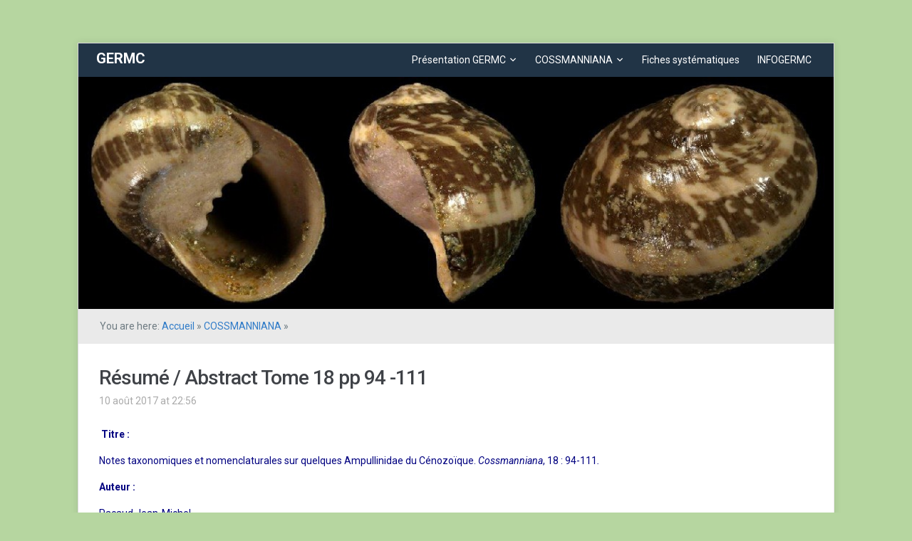

--- FILE ---
content_type: text/css
request_url: http://www.germc.net/wp-content/themes/meeta/style.css?ver=1.1.5
body_size: 6716
content:
/*********************************************************************************************

Theme Name: Meeta
Theme URI: https://www.wpzoom.com/themes/meeta
Version: 1.1.5
Private: true
Author: WPZOOM
Author URI: http://www.wpzoom.com/
License: GNU General Public License v2.0
License URI: http://www.gnu.org/licenses/gpl-2.0.html


**********************************************************************************************

WARNING! DO NOT EDIT THIS FILE!

To make it easy to update your theme, you should not edit the styles in this file. Instead
add your styles in Customizer > Additional CSS.

**********************************************************************************************

1. Toolbox CSS  -----------------------  All Theme Files
2. Global Styles ----------------------  All Theme Files
3. Header -----------------------------  header.php
4. Homepage -- ------------------------  index.php
5. Single Posts -----------------------  single.php
6. Comments ---------------------------  comments.php
7. Sidebar & Widgets ------------------  sidebar.php
8. Footer  ----------------------------  footer.php
9. Media Queries  ---------------------  All Theme Files

**********************************************************************************************/

/*********************************************************************************************

1. Toolbox CSS  -------------------------  All Theme Files

*********************************************************************************************/

/* Reset & General Styling */
article, aside, details, figcaption, figure, footer, header, hgroup, nav, section { display: block; }
html { font-size: 100%; overflow-y: scroll; -webkit-tap-highlight-color: rgba(0, 0, 0, 0); -webkit-text-size-adjust: 100%; -ms-text-size-adjust: 100%; }
abbr[title] { border-bottom: 1px dotted; }
b, strong { font-weight: bold; }
blockquote { margin: 1em 40px; }
dfn { font-style: italic; }
hr { border: 0; border-top: 1px solid #ccc; display: block; margin: 1em 0; padding: 0; }
mark { background: #ff0; color: #000; font-style: italic; font-weight: bold; }
pre, code, kbd, samp { font-family: monospace, monospace; _font-family: 'courier new', monospace; font-size: 1em; }
pre, code { white-space: pre; white-space: pre-wrap; word-wrap: break-word; }
q { quotes: none; }
q:before, q:after { content: ""; content: none; }
small { font-size: 85%; }
sub, sup { font-size: 75%; line-height: 0; position: relative; vertical-align: baseline; }
sup { top: -0.5em; }
sub { bottom: -0.25em; }
ul, ol { margin: 0; padding: 0; list-style-position: inside; }
ul ul, ol ol, ul ol, ol ul { margin: 0; }
dd { margin: 0 0 0 40px; }
nav ul, nav ol,
#mainmenu, .part-items { list-style: none; list-style-image: none; margin: 0; padding: 0; }
img { border: 0; -ms-interpolation-mode: bicubic; vertical-align: middle; }
svg:not(:root) { overflow: hidden; }
figure, form { margin: 0; }
fieldset { border: 0; margin: 0; padding: 0; }
legend { border: 0; *margin-left: -7px; padding: 0; }
label { cursor: pointer; }
button, input, select, textarea { font-size: 100%; margin: 0; vertical-align: baseline; *vertical-align: middle; }
button, input { line-height: normal; *overflow: visible; }
table button, table input { *overflow: auto; }
button, input[type=button], input[type=reset], input[type=submit] { cursor: pointer; -webkit-appearance: button; }
input[type=checkbox], input[type=radio] { box-sizing: border-box; }
input[type=search] { -webkit-appearance: textfield; -moz-box-sizing: content-box; -webkit-box-sizing: content-box; box-sizing: content-box; }
input[type="search"]::-webkit-search-decoration { -webkit-appearance: none; }
button::-moz-focus-inner, input::-moz-focus-inner { border: 0; padding: 0; }
textarea { overflow: auto; vertical-align: top; resize: vertical; }
input:valid, textarea:valid {  }

table { border-collapse: collapse; border-spacing: 0; }
th { text-align: left; }
tr, th, td { padding-right: 1.625em; border-bottom: 1px solid #E4E4E4; }
td { vertical-align: top; }

/* Smart clearfix */
.clear, .cleaner { clear: both; height: 0; overflow: hidden; }
.clearfix:before, .clearfix:after { content: ""; display: table; }
.clearfix:after { clear: both; }
.clearfix { zoom: 1; }

/* Headings */
h1,h2,h3,h4,h5,h6 {font-weight: normal; margin:0; padding:0; }
h1 a, h2 a, h3 a, h4 a, h5 a, h6 a {text-decoration:none; }
h1 { font-size: 26px; }
h2 { font-size: 22px; }
h3 { font-size: 20px; }
h4 { font-size: 16px; }
h5 { font-size: 14px; }
h6 { font-size: 12px; }
h1 a:hover, h2 a:hover, h3 a:hover, h4 a:hover, h5 a:hover, h6 a:hover {text-decoration:none; }

::-moz-selection { background: #213446; color: #fff; text-shadow: none; }
::selection      { background: #213446; color: #fff; text-shadow: none; }

img::-moz-selection	{ background: transparent; }
img::selection      { background: transparent; }


/* Navigation  */
div.navigation { text-align:center; margin: 0 0 10px; font-size: 14px; }
div.navigation a { font-weight: normal; padding:0 10px; line-height: 50px; }
div.navigation span.current { padding: 0 10px; color:#18629D; font-weight:bold;  }
div.navigation span.pages { margin-right: 10px; display: none; }
div.navigation .alignleft, div.navigation .alignright { margin: 0; }

.floatleft { float: left; }
.floatright { float: right; }

/* Forms */
input[type="text"],
input[type="password"] {
    border: 1px solid #e3e3e3;
    color: #564B4B;
    font-weight: normal;
    padding: 7px 6px;
    margin: 0 0 10px;
}

input,
textarea {
    border: 1px solid #e3e3e3;
    color: #564B4B;
    font-weight: normal;
    padding: 7px 6px;
    margin: 0 0 10px;
}

input[type="submit"],
input[type="reset"] {
    background-color: #418cd8;
    color: #fff;
    border: none;
    font-weight: bold;
    padding: 7px 10px 8px;
    text-align: center;
    text-shadow: 0 1px 1px rgba(0, 0, 0, 0.2);
    margin: 0 0 0 7px;
    position: relative;
    cursor: pointer;
    border: 1px solid #2974c0;
    -webkit-border-radius: 2px;
    -moz-border-radius: 2px;
    border-radius: 2px;
}

input[type="submit"]:hover,
input[type="reset"]:hover {
    background-color: #3580cc;
}

input[type="submit"]:active,
input[type="reset"]:active {
    background-color: #2970b9;
}

label {
    font-weight: bold;
}


/*********************************************************************************************

2. Global Styles

*********************************************************************************************/

body {
 	font-family:"Roboto", "Arial", Helvetica, sans-serif;
	background: #ebebeb;
 	line-height:1.5;
	font-size:14px;
	color:#555758;
  	margin:0;
	padding:0;
    -webkit-font-smoothing: antialiased;
    -moz-osx-font-smoothing: grayscale;
}

/* Links */
a { color: #317cc8; text-decoration:none; }
a:hover { color:#0867c7; text-decoration:underline;}

p { margin: 0 0 15px; padding: 0; }


.wrap {
	margin: 0 auto;
	width: 1060px;
}

.wide {
    margin-top: 60px;
    background: #fff;
    border: 1px solid #dadada;
    box-shadow: 0 0 10px 0 rgba(0, 0, 0, .1);
}


/*********************************************************************************************

3. Header  -------------------------  header.php

*********************************************************************************************/

#header {
    background: #213446;
}


#logo {
	float: left;
	margin: 3px 0 5px 25px;
}

#logo h1 {
	line-height:1.3;
}

#logo h1 a {
	coloR:#fff;
	font-size:20px;
	font-weight:bold;
}

#logo h1 a:hover {
	color:#DBDFE1;
}

#navbar {
    float: right;
    margin: 5px 16px 5px 30px;
    color:#fff;
}


#navbarsecond {
    background: #eaeaea;
}

#secondnav {
    background: #eaeaea;
    line-height: 25px;
    padding: 12px 30px 3px;
}

#secondnav span {
    color: #827f7f;
    float: left;
}

#secondnav ul {
    list-style: none;
}

#secondnav li {
    float: left;
    font-size: 10px;
	background: #fff;
    color: #BCBCBC;
    display: block;
    height: 21px;
    padding: 3px 13px 0;
    margin: 0 7px 10px;
    border-radius: 10px;
    line-height:1.5;
}

#secondnav li a {
	font-size:13px;
	color:#758ea9;
}

#secondnav li:hover {
	background:#f2f4f6;
	transition: background .25s ease-in-out; -moz-transition: background .25s ease-in-out; -webkit-transition: background .25s ease-in-out;
}

#secondnav li a:hover {
	text-decoration: none;
}


.breadcrumbs {
    float: left;
	color: #6D7A81;
    display: block;
	margin: 0 7px 9px 0;
}

.breadcrumbs h1 {
	color:#6D7A81;
    font-size: 18px;
}


/* Dropdown menu */
.dropdown, .dropdown * { margin: 0; padding: 0; list-style: none; }
.dropdown { line-height: 1.0; }
.dropdown ul { position: absolute; top: -999em; width: 160px; /* left offset of submenus need to match (see below) */ }
.dropdown ul li { width: 100%; }
.dropdown li:hover { visibility: inherit; /* fixes IE7 'sticky bug' */ }
.dropdown li { float:left; display:inline;  position: relative; }
.dropdown a {  position: relative; }
.dropdown li:hover ul,
.dropdown li.sfHover ul { left: 0; top:33px; /* match top ul list item height */ z-index: 99; }
ul.dropdown li:hover li ul,
ul.dropdown li.sfHover li ul { top: -999em; }
ul.dropdown li li:hover ul,
ul.dropdown li li.sfHover ul { left: 160px; /* match ul width */ top: 0; }
ul.dropdown li li:hover li ul,
ul.dropdown li li.sfHover li ul { top: -999em; }
ul.dropdown li li li:hover ul,
ul.dropdown li li li.sfHover ul { left: 160px; /* match ul width */ top: 0; }

.sf-arrows .sf-with-ul:after { content: "\f347"; display: inline-block; -webkit-font-smoothing: antialiased; font: normal 12px/16px 'dashicons'; vertical-align: top; margin: 2px 0 0 4px; }
.sf-arrows ul .sf-with-ul:after { content: "\f345"; font: normal 12px/9px 'dashicons'; float: right;  }
.sf-arrows ul li > .sf-with-ul:focus:after, .sf-arrows ul li:hover > .sf-with-ul:after, .sf-arrows ul .sfHover > .sf-with-ul:after { border-left-color: white }

.dropdown {
    float:left;
}

.dropdown a {
    padding: 8px 10px;
    margin:0 5px 0 0;
    text-decoration:none;
    line-height:1.5;
    color: #fff;
    display:block;
}

.dropdown a:hover {
	color:#DBDFE1;
}

.dropdown ul {
    text-align: left;
    margin: 0;
	background:#213446;
    border-top:none;
    z-index:999;
	padding:5px 0;
}

.dropdown ul ul {
    top:0;
	padding:0 0 5px;
}

.dropdown .current_page_item a,
.dropdown .current-cat a,
.dropdown .current-menu-item a,
.dropdown .current_page_item a,
.dropdown .current-cat a,
.dropdown .current-menu-item a {
    color: #fff;
    font-weight:bold;
 }
.dropdown .current_page_item ul a,
.dropdown .current-cat ul a,
.dropdown .current-menu-item ul a,
.dropdown .current_page_item ul a,
.dropdown .current-cat ul a,
.dropdown .current-menu-item ul a {
    font-weight:normal;
    color:#c0c0c0;
}

.dropdown li ul li {
    color:#fff;
    float:left;
    margin:0;
    padding:0;
 }

.dropdown li ul li a {
    color:#fff;
    margin:0;
    padding:7px 10px;
}

.dropdown li:hover a {
    color:#DBDFE1;
}

.dropdown li:hover ul a {
    color:#fff;
}

.dropdown li ul a:hover {
	color:#DBDFE1;
}

.dropdown a.sf-with-ul {
    min-width:1px;
}



/*********************************************************************************************

4. Homepage -------------------------  index.php

*********************************************************************************************/


#main {
	background: #fff;
	border-right: 1px solid #ebebeb;
	float: left;
	width: 699px;
	padding-top:30px;
}

#main .post {
    margin: 0 0 35px;
}

#main .post-content {
	padding: 0 30px 0 29px;
	margin:0 0 20px;
}

.post h2.title, .post h1.title {
    margin: 0 0 4px;
    font-weight: 500;
	line-height:1.3;
}

.post h2.title a, .post h1.title a {
	color: #3f4247;
	font-size: 28px;
	letter-spacing:-1px;
}

.post h2.title a:hover, .post h1.title a:hover {
	color:#000;
}


/*********************************************************************************************

5. Single Posts Styling  ---------------------------------	 single.php, page.php

*********************************************************************************************/

.galleria-container {
    margin-bottom: 20px;
}

.entry {
	line-height: 1.7;
	overflow:hidden;
}

.entry h1, .entry h2, .entry h3, .entry h4, .entry h5, .entry h6 {
 	margin-bottom: 12px;
	line-height:1.3;
	font-weight:bold;
}
.entry p, .entry li { margin-bottom: 14px; }

.entry img {
    margin-bottom:10px;
    max-width: 100%;
    height:auto;
}

.entry .wp-block-image img,
.entry img.alignnone,
.entry img.aligncenter,
.entry img.alignleft,
.entry img.alignright {
	margin-bottom: 10px;

}
.entry ul:not(.wp-block-gallery), .entry ol { margin: 0 0 14px 14px; }
.entry li ul, .entry li ol { margin-bottom: 0; }
.entry li { list-style-position: inside; }
.entry ul li { list-style-type: square; }
.entry ol li { list-style-type: decimal; }
.entry blockquote {
	font-style: italic;
	font-family:Georgia, "Times New Roman", Times, serif;
	font-size: 16px;
 	border-left: solid 5px #ddd;
  	padding: 15px;
	margin: 10px;
}

/* [gallery] shortcode */
.entry .gallery .gallery-item { max-width:150px; display: -moz-inline-stack; display: inline-block; vertical-align: top; zoom: 1; *display: inline; margin: 10px; }
.entry .gallery { clear: both; margin: auto; text-align: center; }

/* Images align */
.entry .aligncenter, div.aligncenter { display: block; margin-left: auto; margin-right: auto; }
.alignleft, .entry .alignleft { float: left; margin: 5px 15px 5px 3px; }
.alignright, .entry .alignright { float: right; margin: 5px 4px 5px 15px; }

/* Caption for Images */
.entry .wp-caption { max-width: 100% !important; text-align:center;   }
.entry .wp-caption img { background:none; margin:0; max-width:100%;  width:auto; height:auto; }
.entry .wp-caption-text { color:#A7A3A3; font:11px/22px Arial, Helvetica, sans-serif; margin:0; padding:4px 0 0; text-align:center; }
.entry .wp-caption.aligncenter { margin:0 auto 15px; }

img.wp-smiley { border: none; padding: 0; }
.thumbnails {  clear: both; float: left; font-size: 11px; line-height: 1.6em; margin: 10px 0 20px 15px; padding: 10px 10px 5px; }
.thumbnails img { height: 100px; margin: 5px 15px 10px; width: 100px; }


/* Meta for single posts */
.post-meta { padding: 0 30px; border-bottom: 1px solid #ebebeb; text-transform: uppercase; }
.post-meta a { color: #878585; text-decoration: none; }
.post-meta a:hover { color: #2394E4; }
.post-meta span { float: left; margin: 0 0 0 16px; padding: 0 16px 0 0; color: #c9c9c9; font-size: 12px; border-right: 1px solid #ebebeb; }
.post-meta span.tw_btn { margin:0; padding:0 0 3px; width:95px; }
.post-meta span.fb_btn {  padding:0; border:none;}

.post-meta .comments { margin: 3px 0 0 16px; padding: 0 16px 3px 20px; color: #c9c9c9; font-size: 12px;  float:right;  font-weight: bold; text-transform: uppercase; background: url("images/comments.png") no-repeat left 3px; border:none; }

.top-meta { color: #aaa; display: block; margin: 0 0 15px; }
.top-meta span { display: inline-block; margin:0 5px 10px 0; }



/* Read more button */
.post-meta .readmore {
    border: 0;
    border-left: 1px solid #e6e6e6;
    padding: 2px 0 10px 12px;
    float: right;
    margin:0;
}
.post-meta .readmore a {
    background: url("images/readmore.png") no-repeat left center;
    display: block;
    line-height: 15px;
    padding-left: 20px;
}

/* Author Bio */
.post .post_author {
	background:#F7F7F7;
   	padding:20px 30px;
	border-top: 1px solid #ebebeb;
	border-bottom: 1px solid #ebebeb;
}

.post .post_author img {
	float:left;
	margin:0 20px 7px 0;
    border-radius: 50px;
}

.post .post_author span {
	font-weight:bold;
	font-size:16px;
	display:block;
	margin-bottom:5px;
}

.post_author_wrap {
    overflow: hidden;
}

/* Sharing buttons */
.share_btn { margin:10px 0 0; }
.share_btn span { float:left; margin: 0 20px 0 0; }
.share_btn h4 { margin:2px 5px 0 0;  font-weight: bold; float:left;}

/* Tags */
.single .tags_list {  font-weight: bold;}
.single .tags_list a { border: 1px solid #e7e7e7; padding: 3px 7px; color: #838383; -moz-border-radius: 3px; border-radius: 3px; margin-right: 5px; font-weight: normal; line-height: 2.5; }
.single .tags_list a:hover { text-decoration: none; border-color: #838383; }

/* Template: Sidebar on the left */
.side-left #main { float: right; border-right: 0; border-left: 1px solid #E7E6E1; }
.side-left #sidebar { float: left; }

/* Template: Full-width */
.full-width #main { width: 100%; }
.full-width .entry, .page .entry { float: none; display: block; padding-right: 0; }
.full-width .entry img { max-width: 1000px; }


/* Archives */
h3.archive_year { font: bold 20px sans-serif; color:#3f454b; margin-top:0; }
#archives .archives_list { border-left:1px dotted #e6e6e6; list-style: none; list-style-image:none; list-style-position:outside; list-style-type:none; margin: 0 0 15px 15px;}
#archives .archives_list li { clear:left; padding-left:24px; font-size: 12px; font-style: normal; list-style: none; margin-bottom: 10px; }
#archives .archives_list .date { color: #808080; width: 90px;   display: inline-block; vertical-align: top; }
#archives .archives_list .linked { width: 420px; display: inline-block; vertical-align: top;}
#archives .archives_list .comments { width: 70px; display: inline-block; vertical-align: top;}
#archives .archives_list .comments span { background: url("images/comments.png") no-repeat 0 2px; padding-left: 20px;  }
#archives .archives_list .comments a { background: url("images/comments.png") no-repeat 0 2px; padding-left: 20px;  color: #808080; font-size: 11px;    }
#archives .archives_list .comments a:hover { text-decoration: none; }


/*********************************************************************************************

6. Comments  -------------------------  comments.php

*********************************************************************************************/

#comments { clear: both; padding:0 30px 0 29px; }
#comments h3 { color:#373737; margin:0 0 15px; font-weight:bold; }
#comments .navigation { padding: 0 0 18px 0; }
h3#reply-title { font-size: 20px;  margin: 18px 0; color:#373737;}
.commentlist { list-style: none; margin: 0; }
.commentlist li.comment { border-bottom: 1px solid #F0F0F0; font-size:14px; line-height: 1.7; margin: 0 0 24px 0; padding: 0 0 0 76px; position: relative; }
.commentlist li:last-child { border-bottom: none; margin-bottom: 0; }
#comments .comment-body ul, #comments .comment-body ol { margin-bottom: 18px; }
#comments .comment-body p:last-child { margin-bottom: 6px; }
#comments .comment-body blockquote p:last-child { margin-bottom: 24px; }
.commentlist ol { list-style: decimal; }
.commentlist .avatar { position: absolute; top: 4px; left: 0; }
.comment-author { margin-bottom:3px; }
.comment-author cite { font-weight: bold; font-style:normal; font-size:14px; }
.comment-author .says {  display:none; }
.comment-meta { font-size: 14px;  margin: 0; float: right; }
.comment-meta a:link, .comment-meta a:visited { color: #888; text-decoration: none; }
.comment-meta a:active, .comment-meta a:hover { color: #333; }
.reply { font-size: 12px; padding: 0 0 24px 0; }
.commentlist .children { list-style: none; margin: 0; }
.commentlist .children li { border: none; margin: 0; }
.nopassword, .nocomments { display: none; }
#comments .pingback { border-bottom: 1px solid #dedede; margin-bottom: 18px; padding-bottom: 18px; }
.commentlist li.comment+li.pingback { margin-top: -6px; }
#comments .pingback p { color: #888; display: block; font-size: 12px; line-height: 18px; margin: 0; }
#comments .pingback .url { font-size: 13px; font-style: italic; }
.comment-notes { display:none; }

/* Comments form */
#respond { margin: 24px 0; overflow: hidden; position: relative; }
#respond p { margin: 0; }
#respond .comment-notes { margin-bottom: 1em; }
.form-allowed-tags { line-height: 1em; }
.children #respond { margin: 0 48px 0 0; }
.commentlist #respond { clear: both; display: block; }
#comments-list #respond { margin: 0 0 18px 0; }
#comments-list ul #respond { margin: 0; }
#cancel-comment-reply-link { font-size: 12px; font-weight: normal; line-height: 18px; }
#respond .required_lab { color: #FF6565; font-weight: bold; float: right; }
#respond label { color: #6A6A6A; }
#respond input { margin: 0 0 9px; -webkit-border-radius: 3px; -moz-border-radius: 3px; border-radius: 3px;  }
#respond textarea { width: 96%; height: 145px; -webkit-border-radius: 3px; -moz-border-radius: 3px; border-radius: 3px; }
#respond .form-allowed-tags { color: #888; font-size: 12px; line-height: 18px; display:none; }
#respond .form-allowed-tags code { font-size: 11px; }
#respond .form-submit { text-align:left; margin-top:10px; }
#respond .form_fields { float: left; width: 36%; margin-right: 5%; }
#respond .form_fields p { margin-bottom:12px; }
#respond .form_fields input { width:100%; }
#respond .comment-form-comment { width: 80%;  margin-bottom: 15px;}
#respond .form_fields input, #respond textarea { clear: both; display: block; font-size: 13px; padding: 8px 6px; margin: 3px 0 0; }

#respond .comment-form-cookies-consent label { display: inline; font-weight: normal; margin-left: 10px; text-transform: none; font-family: inherit; font-size: 14px;}


/*********************************************************************************************

7. Sidebar & Widgets -------------------------  sidebar.php

*********************************************************************************************/

#sidebar {
	float: right;
	width: 360px;
 	overflow:hidden;
    padding-top: 30px;
	border-left: 1px solid #ebebeb;
	margin-left:-1px;
}


#sidebar .widget {
   	border-bottom:1px solid #ebebeb;
  	margin:0 0 20px;
  	padding:0 30px 20px;
}

#sidebar div:last-child {
	border-bottom:0 none;
}

.widget h3.title {
    color: #3f4247;
	margin: 0;
	margin:0 0 15px;
 	font-size: 18px;
    font-weight: bold;
}

.widget img {
    max-width: 100%;
    height: auto;
}

.widget ul { clear: both;  line-height: 1.7; }
.widget ul li { list-style-type: none; }
.widget ul ul { border-top: none; margin: 0; padding: 0; }
.widget ul ul li { border: none; }
.widget select {width:100%;}
.widget #cat, .widget select {  border: 1px solid #cdcfd4; color: #333333; display: inline; float: left; line-height: 1.5; padding: 3px; width: 100%; margin:0 0 14px; font-size:12px; }
.widget_tag_cloud a {line-height:1.3em; font-weight:normal; font-weight:normal; margin-right:7px; }
.side_ad { margin: 10px;}


/*  Widget: Recent Comments */
.recent-comments-list .avatar {	margin-right: 12px;	float: left;}
.recent-comments-list li { padding: 6px 0 10px; margin:0 0 5px; border-bottom: 1px solid #F0F0F0; }
.recent-comments-list li a { font-weight:bold; }
.recent-comments-list li:last-child { border-bottom: 0; }

/* Widget: Recent Posts  */
.widget .feature-posts-list a { font-weight:bold;}
.widget .feature-posts-list br {display: none;}
.widget .feature-posts-list img {margin: 4px 12px 10px 0;float: left;}
.widget .feature-posts-list small {	color:#999; display: block; margin: 0 0 3px; }
.widget .feature-posts-list .post-excerpt {	display: block;}
.widget .feature-posts-list li { padding: 6px 0 10px; margin:0 0 5px; border-bottom: 1px solid #F0F0F0; }
.widget .feature-posts-list li:last-child { border-bottom: 0; }

/* Flickr widget */
.widget .flickr_badge_image {margin-right: 10px; margin-bottom: 12px; float: left; }
.widget .flickr_badge_image img { width: 64px; height: 64px; }
#footer .widget .flickr_badge_image img { width: 63px; height: 63px; }

/* Twitter widget */
.zoom-twitter-widget__item { border-bottom: 1px solid #F0F0F0; padding-top: 7px; }
.zoom-twitter-widget__item p { margin-bottom: 7px; }
.zoom-twitter-widget__item a { font-weight: nold; }
.zoom-twitter-widget__item-timestamp { display: block; color: #999; font-size: 11px; font-style: normal; }
.zoom-twitter-widget__follow-me { padding-top: 10px; }

/* Archive widget */
.widget_archive li { width:48%; float:left; display:block;  }

/* calendar widget */
#wp-calendar {width: 100%; }
#wp-calendar caption { text-align: right; font-weight:bold; color: #333; font-size: 12px; margin-top: 10px; margin-bottom: 15px; }
#wp-calendar thead { font-size: 10px; }
#wp-calendar thead th { padding-bottom: 10px; }
#wp-calendar tbody { color: #aaa; }
#wp-calendar tbody td { background: #f5f5f5; border: 1px solid #E4E4E4; text-align: center; padding:8px;}
#wp-calendar tbody td:hover { background: #fff; }
#wp-calendar tbody .pad { background: none; }
#wp-calendar tfoot #next { font-size: 10px; text-transform: uppercase; text-align: right; }
#wp-calendar tfoot #prev { font-size: 10px; text-transform: uppercase; padding-top: 10px; }

/* 125x125 widget */
.widget_wpzoom-125x125-ads li {	float:left;	margin:0 15px 10px 0;}

/*********************************************************************************************

8. Footer  -------------------------  footer.php

*********************************************************************************************/

#footer {
 	padding:20px 3% 25px 3%;
	border-top:1px solid #ebebeb;
	background:#f7f7f7;
}

#footer .widget {
 	margin:0 0 20px;
}

#footer .widgetized {
	border-bottom:1px solid #ebebeb;
}

#footer div.column { display: block; float: left; margin-right: 4%; width: 22%; }
#footer div.column.last { margin-right:0;}
.copyright {color: #747e8e;font-size: 14px;min-height:40px;margin: 10px auto 0;}
.copyright .left { margin: 10px 0; float: left; }
.copyright .right { float: right; margin: 10px 0;}
p.wpzoom { display: inline; float: right; line-height: 16px;  }


/*********************************************************************************************

9. Media Queries

*********************************************************************************************/

/* Tablet Landscape */
@media screen and (max-width: 1060px) {

    .wrap { width: 90%; }
    .wide { margin-top:25px; }
    #content { width:100%;}
    #header img { max-width:100%; height:auto; }

    #main { width:67%; }
    #sidebar { width:33%; margin-left:-3%;}

    .entry img { max-width: 100%; height:auto;}

     /* Template: Full-width */
    .full-width #content { width: 100%; }
    .full-width h1.archive_title { width:100%; }
    .full-width .entry img { max-width: 100%; }
    .full-width .entry .wp-caption { max-width:100%;  }

	#footer div.column { margin-right: 2%;  width: 48%; }
	#footer .column .widget {  width:100%; }

}

/* Tabled Portrait */
@media screen and (max-width: 768px) {

    #main { width:100%; }
    #sidebar { width:100%; margin:0; border:none; }

}

/* All Mobile Sizes (devices and browser) */
@media screen and (max-width: 640px) {

    #footer div.column { margin-right: 0;  width: 100%; }
    #footer .column .widget {  width:100%; }


}

--- FILE ---
content_type: application/javascript
request_url: http://www.germc.net/wp-content/themes/meeta/js/init.js?ver=6.8.3
body_size: 1376
content:
/* Modernizr 2.0.6 (Custom Build) | MIT & BSD
 * Contains: iepp
 * Enable HTML5 elements / Don't modify this file, it's the only file included in header, keep it lightweight
 */
;window.Modernizr=function(a,b,c){function w(a,b){return!!~(""+a).indexOf(b)}function v(a,b){return typeof a===b}function u(a,b){return t(prefixes.join(a+";")+(b||""))}function t(a){j.cssText=a}var d="2.0.6",e={},f=b.documentElement,g=b.head||b.getElementsByTagName("head")[0],h="modernizr",i=b.createElement(h),j=i.style,k,l=Object.prototype.toString,m={},n={},o={},p=[],q,r={}.hasOwnProperty,s;!v(r,c)&&!v(r.call,c)?s=function(a,b){return r.call(a,b)}:s=function(a,b){return b in a&&v(a.constructor.prototype[b],c)};for(var x in m)s(m,x)&&(q=x.toLowerCase(),e[q]=m[x](),p.push((e[q]?"":"no-")+q));t(""),i=k=null,a.attachEvent&&function(){var a=b.createElement("div");a.innerHTML="<elem></elem>";return a.childNodes.length!==1}()&&function(a,b){function s(a){var b=-1;while(++b<g)a.createElement(f[b])}a.iepp=a.iepp||{};var d=a.iepp,e=d.html5elements||"abbr|article|aside|audio|canvas|datalist|details|figcaption|figure|footer|header|hgroup|mark|meter|nav|output|progress|section|summary|time|video",f=e.split("|"),g=f.length,h=new RegExp("(^|\\s)("+e+")","gi"),i=new RegExp("<(/*)("+e+")","gi"),j=/^\s*[\{\}]\s*$/,k=new RegExp("(^|[^\\n]*?\\s)("+e+")([^\\n]*)({[\\n\\w\\W]*?})","gi"),l=b.createDocumentFragment(),m=b.documentElement,n=m.firstChild,o=b.createElement("body"),p=b.createElement("style"),q=/print|all/,r;d.getCSS=function(a,b){if(a+""===c)return"";var e=-1,f=a.length,g,h=[];while(++e<f){g=a[e];if(g.disabled)continue;b=g.media||b,q.test(b)&&h.push(d.getCSS(g.imports,b),g.cssText),b="all"}return h.join("")},d.parseCSS=function(a){var b=[],c;while((c=k.exec(a))!=null)b.push(((j.exec(c[1])?"\n":c[1])+c[2]+c[3]).replace(h,"$1.iepp_$2")+c[4]);return b.join("\n")},d.writeHTML=function(){var a=-1;r=r||b.body;while(++a<g){var c=b.getElementsByTagName(f[a]),d=c.length,e=-1;while(++e<d)c[e].className.indexOf("iepp_")<0&&(c[e].className+=" iepp_"+f[a])}l.appendChild(r),m.appendChild(o),o.className=r.className,o.id=r.id,o.innerHTML=r.innerHTML.replace(i,"<$1font")},d._beforePrint=function(){p.styleSheet.cssText=d.parseCSS(d.getCSS(b.styleSheets,"all")),d.writeHTML()},d.restoreHTML=function(){o.innerHTML="",m.removeChild(o),m.appendChild(r)},d._afterPrint=function(){d.restoreHTML(),p.styleSheet.cssText=""},s(b),s(l);d.disablePP||(n.insertBefore(p,n.firstChild),p.media="print",p.className="iepp-printshim",a.attachEvent("onbeforeprint",d._beforePrint),a.attachEvent("onafterprint",d._afterPrint))}(a,b),e._version=d;return e}(this,this.document);
